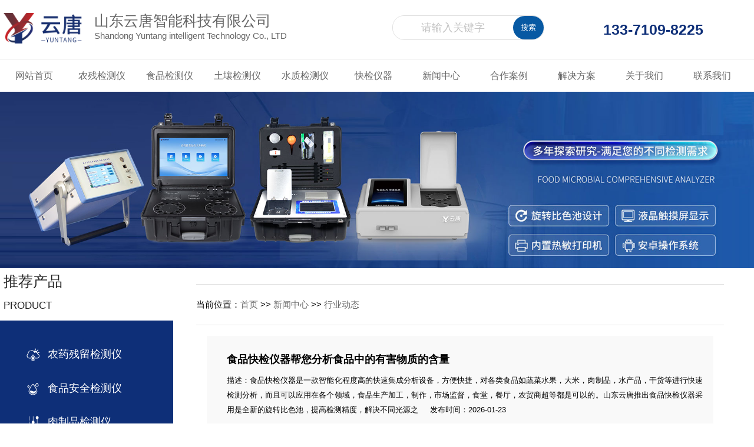

--- FILE ---
content_type: text/html; charset=utf-8
request_url: https://www.china-yqw.com/hydt/518.html
body_size: 3901
content:
<!DOCTYPE html>
<html lang="en" >
<head>
<meta name="baidu-site-verification" content="code-EOnUHgFsZh" />
<meta http-equiv="Content-Type" content="text/html; charset=utf-8" />
<meta name="360-site-verification" content="d87d05a2e494b321a30018d790953ad7" />
<meta name="renderer" content="webkit">
<meta name="viewport" content="width=device-width,initial-scale=1,maximum-scale=1,minimum-scale=1,user-scalable=no">
<meta http-equiv="X-UA-Compatible" content="ie=edge">
<meta name="format-detection" content="telephone=no">
<title>食品快检仪器帮您分析食品中的有害物质的含量-山东云唐智能科技有限公司</title>
<meta name="keywords" content="食品检测分析仪,食品安全检测仪,食品快检仪器" />
<meta name="description" content="食品快检仪器是一款智能化程度高的快速集成分析设备，方便快捷，对各类食品如蔬菜水果，大米，肉制品，水产品，干货等进行快速检测分析，而且可以应用在各个领域，食品生产加工，制作，市场监督，食堂，餐厅，农贸商超等都是可以的。山东云唐推出食品快检仪器采用是全新的旋转比色池，提高检测精度，解决不同光源之" />
<link rel="stylesheet" type="text/css" href="/skin/css/uysda.css">
<script type="text/javascript" src="/skin/js/jquery.min.js"></script>
<script>
var _hmt = _hmt || [];
(function() {
  var hm = document.createElement("script");
  hm.src = "https://hm.baidu.com/hm.js?ff4ca33dc01e3665a06c5732bcba8b3b";
  var s = document.getElementsByTagName("script")[0]; 
  s.parentNode.insertBefore(hm, s);
})();
</script>
<script>
var _hmt = _hmt || [];
(function() {
  var hm = document.createElement("script");
  hm.src = "https://hm.baidu.com/hm.js?9c27e2247eb15dbbde029357ba9a4fdd";
  var s = document.getElementsByTagName("script")[0]; 
  s.parentNode.insertBefore(hm, s);
})();
</script>
</head>
<body>
<div class="tud">
	<div class="tud_a">
		<div class="drf">
			<h1><a href="/"><img src="/skin/images/logo1.png" alt="山东云唐智能科技有限公司"><span>山东云唐智能科技有限公司<p>Shandong Yuntang intelligent Technology Co., LTD</p></span></a></h1>
		</div>
		<div class="form-box">
			<form  action="/search/"  method="get">
				<input type='hidden' name='scode' value="5">
				<input class="stxt" type="text" name="keyword" value="请输入关键字"
					onfocus="if(this.value==defaultValue)this.value=''"
					onblur="if(this.value=='')this.value=defaultValue">
				<button type="submit" class="seh-sub">搜索</button>
			</form>
		</div>
		<div class="ejdss">
			<span>133-7109-8225</span>
		</div>
	</div>
</div>
<div class="njsa_a">
	<div class="njsaa">
		<ul>
			<li><a href="/">网站首页</a></li>
			<li id="sm6"><a href="/ncjc/">农残检测仪</a></li>
			<li id="sm7"><a href="/dgnspjc/">食品检测仪</a></li>
			<li id="sm134"><a href="/trjcy/">土壤检测仪</a></li>
			<li id="sm135"><a href="/szjcw/">水质检测仪</a></li>
			
			<li  id="sm5"><a href="/products/">快检仪器</a></li>
			
			<li  id="sm9"><a href="/news/">新闻中心</a></li>
			
			<li  id="sm12"><a href="/case/">合作案例</a></li>
			
			<li  id="sm127"><a href="/jjfan/">解决方案</a></li>
			
			<li  id="sm1"><a href="/about/">关于我们</a></li>
			
			<li  id="sm14"><a href="/contact/">联系我们</a></li>
			
		</ul>
	</div>
</div>
 <div class="poi_a">
	<img src="/skin/images/ny_banner1.jpg">
 </div>
 <div class="ert_wa">
		<div class="jje_a"  aos="fade-up" aos-easing="ease" aos-duration="700" aos-delay="100">
			<div class="skkqa">
				<div class="popp_a">
					<span>推荐产品<p>PRODUCT</p></span>
				</div>
			</div>
			<div class="marz_a">
				<div class="pos_a">
				
					<span><img src="/skin/images/htb/tr1.png"><a href="/ncjc/"> &nbsp 农药残留检测仪</a></span>
				
						
					<span><img src="/skin/images/htb/tr2.png"><a href="/dgnspjc/"> &nbsp 食品安全检测仪</a></span>
				
				
					<span><img src="/skin/images/htb/tr4.png"><a href="/rouzhipin/"> &nbsp 肉制品检测仪</a></span>
				
				
					<span><img src="/skin/images/htb/tr5.png"><a href="/trjcy/"> &nbsp 土壤检测仪</a></span>
				
				
					<span><img src="/skin/images/htb/tr6.png"><a href="/szjcw/"> &nbsp 水质检测仪</a></span>
				
				
					<span><img src="/skin/images/htb/tr6.png"><a href="/zwjsjd/"> &nbsp 植物检测仪</a></span>
				
				
					<span><img src="/skin/images/htb/tr1.png"><a href="/shfenxiyq/"> &nbsp 其他检测仪器</a></span>
				
				</div>
			</div>
			<div class="skkqa">
				<div class="popp_a">
					<span>推荐案例<p>CASE</p></span>
				</div>
			</div>
			<div class="mwoe">
				<ul>
				
					<li><a href="/case/1612.html"><p><font>2025</font><i>07-24</i></p><span>安徽省宿州市食品药品检验检测中心购买云唐设备</span></a></li>
				
					<li><a href="/case/1512.html"><p><font>2025</font><i>03-17</i></p><span>海军军医大学第三附属医院采购云唐设备</span></a></li>
				
					<li><a href="/case/1508.html"><p><font>2025</font><i>03-07</i></p><span>江苏东成电动工具有限公司采购云唐YT-GA24E</span></a></li>
				
					<li><a href="/case/351.html"><p><font>2024</font><i>12-11</i></p><span>​辽宁营口西市区市场监督管理局引进我司食品快检仪器</span></a></li>
				
					<li><a href="/case/352.html"><p><font>2024</font><i>12-11</i></p><span>珠海市海淼水产进出口有限公司引进我司水产品质量检测仪</span></a></li>
				
					<li><a href="/case/353.html"><p><font>2024</font><i>12-11</i></p><span>山东云唐派技术人员至十堰农商城现场培训</span></a></li>
				
				</ul>
			</div>
		</div>
</div>
<div class="mwex">
	<div class="mwex_a">
		<div class="mwex_aa">
			<span>当前位置：<a href="/">首页</a> >> <a href="/news/">新闻中心</a> >> <a href="/hydt/">行业动态</a></span>
		</div>
		<div class="nwex_abb">
			<span>
				<h1>食品快检仪器帮您分析食品中的有害物质的含量</h1>
				<p>描述：食品快检仪器是一款智能化程度高的快速集成分析设备，方便快捷，对各类食品如蔬菜水果，大米，肉制品，水产品，干货等进行快速检测分析，而且可以应用在各个领域，食品生产加工，制作，市场监督，食堂，餐厅，农贸商超等都是可以的。山东云唐推出食品快检仪器采用是全新的旋转比色池，提高检测精度，解决不同光源之 &nbsp &nbsp 发布时间：2026-01-23</p>
				<strong><i>TEL:133-7109-8225 </i><a href="">咨询客服</a></strong>
			</span>
		</div>
		<div class="erwa_w">
			<span><p>　　<a href="https://www.china-yqw.com/" target="_self" title="食品快检仪器"><strong>食品快检仪器</strong></a>是一款智能化程度高的快速集成分析设备，方便快捷，对各类食品如蔬菜水果，大米，肉制品，水产品，干货等进行快速检测分析，而且可以应用在各个领域，食品生产加工，制作，市场监督，食堂，餐厅，农贸商超等都是可以的。</p><p style="text-align: center;"><img src="/static/upload/image/20220517/1652749265164746.png" title="食品快检仪器" alt="食品快检仪器" width="400" height="400" style="width: 400px; height: 400px;"/></p><p>　　山东云唐推出食品快检仪器采用是全新的旋转比色池，提高检测精度，解决不同光源之间的误差值，一体化系统检测，可以支持两百多种项目的检测，还可以进行检测方法的升级。新款检测仪器更加标准化，智能化，多个项目同时检测，检测模块可以调整配置。</p><p>　　人们在日常生活中逐渐离不开了食品检测，利用<a href="https://www.china-yqw.com/" target="_self" title="食品快检仪器"><strong>食品快检仪器</strong></a>可以快速分析食品中存在的有害物质的含量，帮助人们进行食品的分析，从而降低对人体的危害程度，是较好的选择，欢迎来电详情咨询或者网站留言。</p><p><br/></p></span>
			<div class="laos">
				<span class="sqlw">上一篇：<a href="/hydt/517.html">山东云唐食品快检仪器的使用方法介绍</a></span>
				<span class="sql">上一篇：<a href="/hydt/520.html">多功能食品安全检测仪的用法介绍</a></span>
				<div style="width:98%;padding:1%;background-color:#f1f1f1;float:left;">
					<i style="width:100%;line-height:45px;float:left;">本文提到的仪器有：
						
						<a href="/hydt/?tag=%E9%A3%9F%E5%93%81%E5%BF%AB%E6%A3%80%E4%BB%AA%E5%99%A8">食品快检仪器</a>
						
					</i>
				</div>
			</div>
		</div>
	</div>
</div>
<div class="slweq"  aos="fade-up" aos-easing="ease" aos-duration="700" aos-delay="100">
	<div class="slweq_a">
		<div class="nsjwaa">
			<font><a href="/dgnspjc/"> 食品检测 &nbsp &nbsp /  </a> <a href="/ncjc/">农残检测 &nbsp &nbsp /  </a><a href="/trjcy/">土壤检测 &nbsp &nbsp /  </a><a href="/szjcw/">水质检测 &nbsp &nbsp /  </a><a href="/zwjsjd/">植物检测</a></font>
		</div>
		<div class="mkqq">
		<br/>
			<span>常见问题</span>
			<ul>
				<li>
					<span>想买一款食品安全检测仪，如何发货？怎么付款</span>
					<font>答：先联系客服确定检测项目所需的仪器，跟客服议价，签订合同，顺丰发货！</font>
				</li>
				<li>
					<span>是源头厂家吗？厂家在哪个地方？</span>
					<font>答：我们是正规厂家发货，所有货物都是现货，厂房公司地址在山东潍坊，欢迎来厂访问。</font>
				</li>
			</ul>
		</div>
	</div>
</div>
<div class="ertda">
	<div class="ertfsa">
		<div class="wesa">
			<span>Copyright © 山东云唐智能科技有限公司 版权所有<br/> <a href="/sitemap.xml">网站地图 &nbsp &nbsp </a><a  target="_blank" href="https://beian.miit.gov.cn/">备案号：鲁ICP备18026474号-20</a></span>
		</div>
	</div>
</div>
<script type="text/javascript">
$(function(){

$(window).scroll(function () {
            if ($(window).scrollTop() > 90) {
                $(".njsa_a").css("position","fixed").css("top","0px").css("left","0px").css("box-shadow","rgba(0, 0, 0, 0.2) 0px 5px 13px");
            }
            else {
                $(".njsa_a").css("position","relative").css("top","0px").css("left","0px");
            }
        });

})

</script>
<script>
	$(function(){
		$("#sm11").css("color","#fff").css("background-color","#0759a3").css("border-radius","20px");
		$("#sm11 a").css("color","#fff");
		$("#ms11").css("background","url(https://www.china-yqw.com/skin/images/htb/bj34.jpg)").css("background-size","100% 100%");
		$("#ms9").css("background","url(https://www.china-yqw.com/skin/images/htb/bj34.jpg)").css("background-size","100% 100%");
		$("#ms9").css("background","url(https://www.china-yqw.com/skin/images/htb/bj34.jpg)").css("background-size","100% 100%");
	});
</script>	
</body>
</html>
